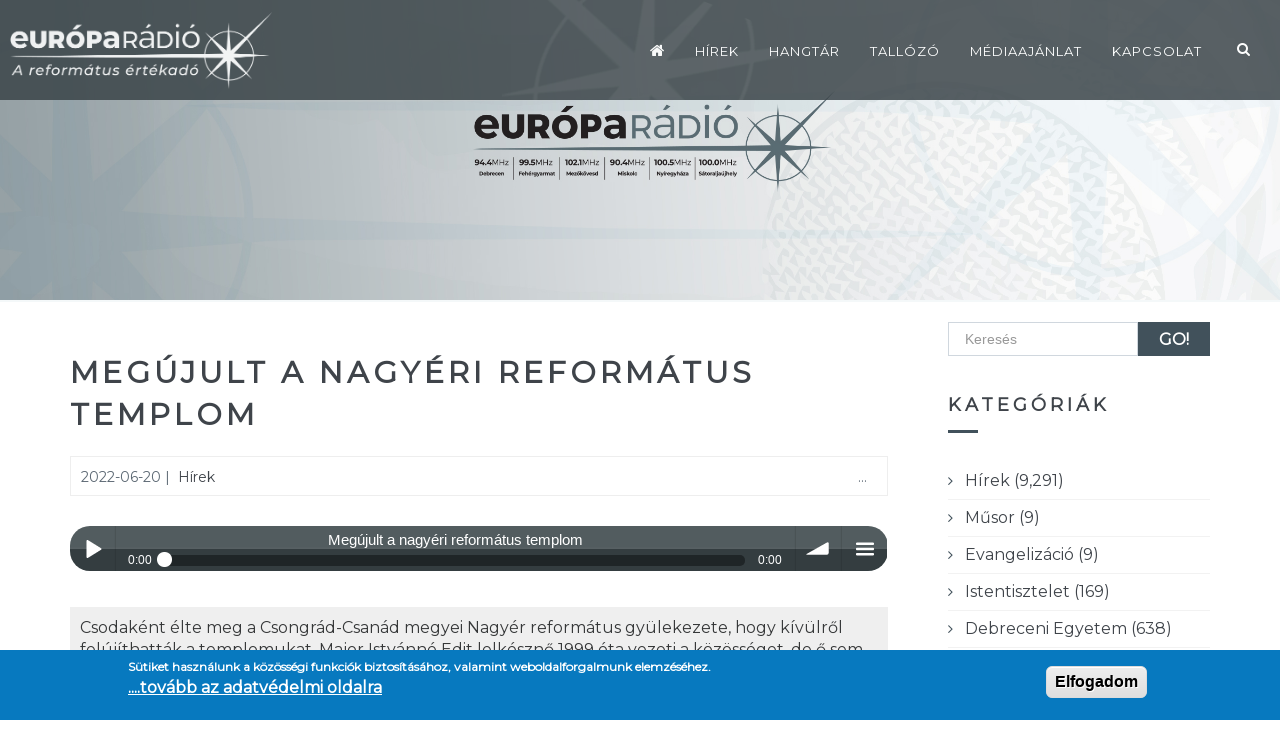

--- FILE ---
content_type: text/html; charset=utf-8
request_url: https://europaradio.hu/tallozo/megujult-nagyeri-reformatus-templom
body_size: 13358
content:

<!DOCTYPE html>
<html lang="hu" dir="ltr"
  xmlns:og="https://ogp.me/ns#">

<head>
  <!--[if IE]><meta http-equiv='X-UA-Compatible' content='IE=edge,chrome=1'><![endif]-->
  <meta http-equiv="X-UA-Compatible" content="IE=edge">
  <meta content="width=device-width, initial-scale=1.0" name="viewport" />
  <meta http-equiv="Content-type" content="text/html; charset=utf-8">
  <meta http-equiv="Content-Type" content="text/html; charset=utf-8" />
<link rel="shortcut icon" href="https://europaradio.hu/sites/all/themes/ino/ino_sub/favicon.ico" type="image/vnd.microsoft.icon" />
<meta name="description" content="A református értékadó! Több, mint zene Debrecenben, Fehérgyarmaton, Miskolcon, Nyíregyházán, Sátoraljaújhelyen és Mezőkövesden!" />
<meta name="abstract" content="Debrecenben, Fehérgyarmaton, Miskolcon, Nyíregyházán, Sátoraljaújhelyen és Mezőkövesden sugározza adását a Tiszáninneni és Tiszántúli Református Egyházkerület közös rádiója. Célunk nem más, mint a tartalmas, minőségi rádiózás iránt fogékony minél szélesebb társadalmi rétegek elérése, emberi hang megszólaltatása a harsány és sokféleképpen manipulált média világában." />
<meta name="keywords" content="református, rádió, hírek" />
<meta name="news_keywords" content="református, rádió, egyház, online" />
<meta name="rating" content="general" />
<meta name="generator" content="bluepixel.hu" />
<link rel="image_src" href="https://europaradio.hu/sites/default/files/default_images/eur_mhz_banner.jpg" />
<meta name="rights" content="&quot;EURÓPA RÁDIÓ&quot; MŰSORSZOLGÁLTATÓ NONPROFIT KÖZHASZNÚ KORLÁTOLT FELELŐSSÉGŰ TÁRSASÁG" />
<link rel="canonical" href="https://europaradio.hu/tallozo/megujult-nagyeri-reformatus-templom" />
<link rel="shortlink" href="https://europaradio.hu/node/187893" />
<meta http-equiv="content-language" content="magyar" />
<meta name="geo.position" content="48.101838533254856; 20.777450032183342" />
<meta name="geo.placename" content="MISKOLC" />
<meta name="geo.region" content="HU" />
<meta property="og:site_name" content="Európa Rádió" />
<meta property="og:type" content="website" />
<meta property="og:title" content="Megújult a nagyéri református templom" />
<meta property="og:url" content="https://europaradio.hu/tallozo/megujult-nagyeri-reformatus-templom" />
<meta property="og:description" content="Csodaként élte meg a Csongrád-Csanád megyei Nagyér református gyülekezete, hogy kívülről felújíthatták a templomukat. Major Istvánné Edit lelkésznő 1999 óta vezeti a közösséget, de ő sem látta emberileg reálisnak, hogy valaha több mint húsz millió forintot költhetnek majd a templomra." />
<meta property="og:updated_time" content="2025-10-16T06:57:54+02:00" />
<meta property="og:image" content="https://europaradio.hu/sites/default/files/default_images/eur_mhz_banner.jpg" />
<meta property="og:image:secure_url" content="https://europaradio.hu/sites/default/files/default_images/eur_mhz_banner.jpg" />
<meta property="og:country_name" content="HUNGARY" />
<meta property="og:email" content="info@europaradio.hu" />
<meta property="article:published_time" content="2022-06-20T06:54:26+02:00" />
<meta property="article:modified_time" content="2025-10-16T06:57:54+02:00" />
  <link href="https://fonts.googleapis.com/css?family=Montserrat" rel="stylesheet">
  <link type="text/css" rel="stylesheet" href="https://europaradio.hu/sites/default/files/css/css_lQaZfjVpwP_oGNqdtWCSpJT1EMqXdMiU84ekLLxQnc4.css" media="all" />
<link type="text/css" rel="stylesheet" href="https://europaradio.hu/sites/default/files/css/css_HD7KPTaodK5avOpULriGwu6E5t3AcMZaMGMA7ZxcVwk.css" media="all" />
<link type="text/css" rel="stylesheet" href="https://europaradio.hu/sites/default/files/css/css_YmuMqUm--85MDg6GF8xFt60xnxOSYeKArfr5yk0-sVc.css" media="all" />
<link type="text/css" rel="stylesheet" href="https://europaradio.hu/sites/default/files/css/css_nLeu4zl9UVUfObdHpu7Zo3wUNaWp3LzLdTx9bQuH2qo.css" media="all" />
<link type="text/css" rel="stylesheet" href="//fonts.googleapis.com/css?family=Roboto+Condensed:300italic,400italic,700italic,400,300,700&amp;amp;subset=all" media="all" />
<link type="text/css" rel="stylesheet" href="https://europaradio.hu/sites/default/files/css/css_bppWCvcjzdZZ5lURUHA1zmwG5LfMafHa4dHGxEC2nIw.css" media="all" />
<link type="text/css" rel="stylesheet" href="https://europaradio.hu/sites/default/files/css/css_oHE4kIR4vicDpWx77eyFAGpj9bTWTpHrIUBAZIGW4As.css" media="all" />
<link type="text/css" rel="stylesheet" href="https://europaradio.hu/sites/default/files/css/css_eBAR5SpTA2CDionmvq-bdYGAG8qpPCq2Q6hFTYI9kuM.css" media="all" />
  <title>Európa Rádió | Megújult a nagyéri református templom</title>
   
 
 
</head>
<body class="html not-front not-logged-in no-sidebars page-node page-node- page-node-187893 node-type-nd-blog c-layout-header-mobile-fixed c-layout-header-fixed " >
  <div id="skip-link">
    <a href="#main-content" class="element-invisible element-focusable">Ugrás a tartalomra</a>
  </div>
  
    
  
      <div  class="nd-region">
  
       

      <div class = "container-fluid">

        <div  id="Header-FullWidth" class="row">     

          
                                          <div  id="top" class="col-md-12 ">
                              
                                  <div class="region region-top">
    <div id="block-block-89" class="block block-block">

    
  <div class="content">
    
<header class="c-layout-header c-layout-header-3 c-layout-header-3-custom-menu c-layout-header-dark-mobile " data-minimize-offset="80">


  <div class="c-navbar">
    <div class="container-fluid">
      <!-- BEGIN: BRAND -->
      <div class="c-navbar-wrapper clearfix">
        <div class="c-brand c-pull-left">
          <a href="/" class="c-logo">
            <img src="/sites/all/themes/ino/ino_sub/logo4.png" alt="Európa Rádió" class="c-desktop-logo">
            <img src="/sites/all/themes/ino/ino_sub/logo4.png" alt="Európa Rádió" class="c-desktop-logo-inverse">
            <img src="/sites/all/themes/ino/ino_sub/logo4.png" alt="Európa Rádió" class="c-mobile-logo"> </a>
          <button class="c-hor-nav-toggler" type="button" data-target=".c-mega-menu">
            <span class="c-line"></span>
            <span class="c-line"></span>
            <span class="c-line"></span>
          </button>
          <button class="c-topbar-toggler" type="button">
            <i class="fa fa-ellipsis-v"></i>
          </button>
                      <button class="c-search-toggler" type="button">
              <i class="fa fa-search"></i>
            </button>
                            </div>
        <form class="form" action="/tallozo/megujult-nagyeri-reformatus-templom" method="post" id="search-block-form" accept-charset="UTF-8"><div><div class="container-inline">
      <h2 class="element-invisible">Keresés űrlap</h2>
    <div class = "input-group"><div class = "c-quick-search">
    <input title="A keresendő kifejezések megadása." class="input-default form-control" placeholder="ide írja a kereső kifejezést" id="edit-search-block-form--2" name="search_block_form" value="" size="15" maxlength="128" />
    <span class="c-theme-link">×</span>
  </div><div class="form-actions hidden form-wrapper" id="edit-actions"><input class="btn-medium btn btn-mod form-submit btn c-btn c-btn-square c-theme-btn c-font-bold c-font-uppercase c-font-white" type="submit" id="edit-submit" name="op" value="Go!" /></div></div><input type="hidden" name="form_build_id" value="form-NLK5SOD3KHThXGjQVvEEYzPjvjZnbz9WV2Jdqr06t6Q" />
<input type="hidden" name="form_id" value="search_block_form" />
</div>
</div></form>
        <nav class="c-mega-menu c-pull-right c-mega-menu-light c-mega-menu-dark-mobile c-mega-menu-onepage c-fonts-uppercase c-fonts-bold" data-onepage-animation-speed = "700">
          <!-- Main Menu -->
            <ul class="nav navbar-nav c-theme-nav">
              
<li  data-id="6966" data-level="1" data-type="menu_item" data-class="" data-xicon="" data-caption="" data-alignsub="" data-group="0" data-hidewcol="0" data-hidesub="0" class="tb-megamenu-item level-1 mega">
  
  <a href="/"  title="Címlap" class="c-link">
        
    <i class="menuikon fa fa-home" ></i>      </a>

  </li>


<li  data-id="4526" data-level="1" data-type="menu_item" data-class="" data-xicon="" data-caption="" data-alignsub="" data-group="0" data-hidewcol="0" data-hidesub="0" class="tb-megamenu-item level-1 mega">
  
  <a href="/tallozo-kategoria/hirek"  title="Hírek" class="c-link">
        
    Hírek      </a>

  </li>


<li  data-id="6959" data-level="1" data-type="menu_item" data-class="" data-xicon="" data-caption="" data-alignsub="center" data-group="0" data-hidewcol="0" data-hidesub="0" class="tb-megamenu-item level-1 mega mega-align-center dropdown">
  
  <a href="/hangtar/europa-radio-miskolc"  class="dropdown-toggle c-link c-toggler" title="Hangtár">
        
    Hangtár          <span class="c-arrow c-toggler"></span>
      </a>

  <ul  data-class="" data-width="" class="x11 dropdown-menu c-menu-type-classic c-pull-left">
    
  <li  data-class="" data-width="12" data-hidewcol="0" id="tb-megamenu-column-1" class="tb-megamenu-column megamenu-column-single col-md-12  mega-col-nav">
  <ul  class="tb-megamenu-subnav mega-nav level-1 items-4">
  
<li  data-id="5664" data-level="2" data-type="menu_item" data-class="" data-xicon="" data-caption="" data-alignsub="" data-group="0" data-hidewcol="0" data-hidesub="0" class="tb-megamenu-item level-2 mega">
  
  <a href="/hangtar/europa-radio-miskolc"  title="Európa Rádió Miskolc">
        
    Európa Rádió Miskolc      </a>

  </li>


<li  data-id="5665" data-level="2" data-type="menu_item" data-class="" data-xicon="" data-caption="" data-alignsub="" data-group="0" data-hidewcol="0" data-hidesub="0" class="tb-megamenu-item level-2 mega">
  
  <a href="/hangtar/europa-radio-debrecen" >
        
    Európa Rádió Debrecen      </a>

  </li>


<li  data-id="5666" data-level="2" data-type="menu_item" data-class="" data-xicon="" data-caption="" data-alignsub="" data-group="0" data-hidewcol="0" data-hidesub="0" class="tb-megamenu-item level-2 mega">
  
  <a href="/hangtar/europa-radio-nyiregyhaza" >
        
    Európa Rádió Nyíregyháza      </a>

  </li>


<li  data-id="6828" data-level="2" data-type="menu_item" data-class="" data-xicon="" data-caption="" data-alignsub="" data-group="0" data-hidewcol="0" data-hidesub="0" class="tb-megamenu-item level-2 mega">
  
  <a href="/hangtar/europa-radio-satoraljaujhely" >
        
    Európa Rádió Sátoraljaújhely      </a>

  </li>
</ul>
</li>
</ul>
</li>


<li  data-id="3402" data-level="1" data-type="menu_item" data-class="" data-xicon="" data-caption="" data-alignsub="" data-group="0" data-hidewcol="0" data-hidesub="0" class="tb-megamenu-item level-1 mega dropdown">
  
  <a href="/tallozo"  class="dropdown-toggle c-link c-toggler">
        
    Tallózó          <span class="c-arrow c-toggler"></span>
      </a>

  <ul  data-class="" data-width="" class="x11 dropdown-menu c-menu-type-classic c-pull-left">
    
  <li  data-class="" data-width="12" data-hidewcol="0" id="tb-megamenu-column-2" class="tb-megamenu-column megamenu-column-single col-md-12  mega-col-nav">
  <ul  class="tb-megamenu-subnav mega-nav level-1 items-7">
  
<li  data-id="4112" data-level="2" data-type="menu_item" data-class="" data-xicon="" data-caption="" data-alignsub="" data-group="0" data-hidewcol="0" data-hidesub="0" class="tb-megamenu-item level-2 mega">
  
  <a href="/tallozo-kategoria/musor"  title="Műsor">
        
    Műsor      </a>

  </li>


<li  data-id="4114" data-level="2" data-type="menu_item" data-class="" data-xicon="" data-caption="" data-alignsub="" data-group="0" data-hidewcol="0" data-hidesub="0" class="tb-megamenu-item level-2 mega">
  
  <a href="/tallozo-kategoria/evangelizacio"  title="Evangelizáció">
        
    Evangelizáció      </a>

  </li>


<li  data-id="5651" data-level="2" data-type="menu_item" data-class="" data-xicon="" data-caption="" data-alignsub="" data-group="0" data-hidewcol="0" data-hidesub="0" class="tb-megamenu-item level-2 mega">
  
  <a href="/tallozo-kategoria/istentisztelet"  title="Istentisztelet">
        
    Istentisztelet      </a>

  </li>


<li  data-id="5650" data-level="2" data-type="menu_item" data-class="" data-xicon="" data-caption="" data-alignsub="" data-group="0" data-hidewcol="0" data-hidesub="0" class="tb-megamenu-item level-2 mega">
  
  <a href="/tallozo-kategoria/debreceni-egyetem"  title="Partnereink - Debreceni Egyetem">
        
    Partnereink - Debreceni Egyetem      </a>

  </li>


<li  data-id="4131" data-level="2" data-type="menu_item" data-class="" data-xicon="" data-caption="" data-alignsub="" data-group="0" data-hidewcol="0" data-hidesub="0" class="tb-megamenu-item level-2 mega">
  
  <a href="/dokumentumok" >
        
    Dokumentumok      </a>

  </li>


<li  data-id="7094" data-level="2" data-type="menu_item" data-class="" data-xicon="" data-caption="" data-alignsub="" data-group="0" data-hidewcol="0" data-hidesub="0" class="tb-megamenu-item level-2 mega">
  
  <a href="/tallozo/hangok" >
        
    Hangok      </a>

  </li>


<li  data-id="7849" data-level="2" data-type="menu_item" data-class="" data-xicon="" data-caption="" data-alignsub="" data-group="0" data-hidewcol="0" data-hidesub="0" class="tb-megamenu-item level-2 mega">
  
  <a href="/tallozo-kategoria/podcast"  title="Podcast">
        
    Podcast      </a>

  </li>
</ul>
</li>
</ul>
</li>


<li  data-id="4396" data-level="1" data-type="menu_item" data-class="" data-xicon="" data-caption="" data-alignsub="" data-group="0" data-hidewcol="0" data-hidesub="0" class="tb-megamenu-item level-1 mega">
  
  <a href="/mediaajanlat"  class="c-link">
        
    Médiaajánlat      </a>

  </li>


<li  data-id="4124" data-level="1" data-type="menu_item" data-class="" data-xicon="" data-caption="" data-alignsub="center" data-group="0" data-hidewcol="0" data-hidesub="0" class="tb-megamenu-item level-1 mega mega-align-center dropdown">
  
  <a href="/kapcsolat"  class="dropdown-toggle c-link c-toggler">
        
    Kapcsolat          <span class="c-arrow c-toggler"></span>
      </a>

  <ul  data-class="" data-width="" class="x11 dropdown-menu c-menu-type-classic c-pull-left">
    
  <li  data-class="" data-width="12" data-hidewcol="" id="tb-megamenu-column-3" class="tb-megamenu-column megamenu-column-single col-md-12  mega-col-nav">
  <ul  class="tb-megamenu-subnav mega-nav level-1 items-6">
  
<li  data-id="5453" data-level="2" data-type="menu_item" data-class="" data-xicon="fa fa-group" data-caption="" data-alignsub="" data-group="0" data-hidewcol="0" data-hidesub="0" class="tb-megamenu-item level-2 mega">
  
  <a href="/munkatarsak" >
          <i class="fa fa-group"></i>
        
    munkatársak      </a>

  </li>


<li  data-id="4395" data-level="2" data-type="menu_item" data-class="" data-xicon="fa fa-envelope" data-caption="" data-alignsub="" data-group="0" data-hidewcol="0" data-hidesub="0" class="tb-megamenu-item level-2 mega">
  
  <a href="/elerhetoseg" >
          <i class="fa fa-envelope"></i>
        
    Elérhetőség      </a>

  </li>


<li  data-id="5648" data-level="2" data-type="menu_item" data-class="" data-xicon="fa fa-question-circle" data-caption="" data-alignsub="" data-group="0" data-hidewcol="0" data-hidesub="0" class="tb-megamenu-item level-2 mega">
  
  <a href="/gyakori-kerdesek" >
          <i class="fa fa-question-circle"></i>
        
    Gyakori kérdések      </a>

  </li>


<li  data-id="4135" data-level="2" data-type="menu_item" data-class="" data-xicon="fa fa-pencil-square" data-caption="" data-alignsub="" data-group="0" data-hidewcol="0" data-hidesub="0" class="tb-megamenu-item level-2 mega">
  
  <a href="/visszajelzes" >
          <i class="fa fa-pencil-square"></i>
        
    Visszajelzés      </a>

  </li>


<li  data-id="6955" data-level="2" data-type="menu_item" data-class="" data-xicon="fa fa-commenting" data-caption="" data-alignsub="" data-group="0" data-hidewcol="0" data-hidesub="0" class="tb-megamenu-item level-2 mega">
  
  <a href="/velemenyek" >
          <i class="fa fa-commenting"></i>
        
    Vélemények      </a>

  </li>


<li  data-id="6956" data-level="2" data-type="menu_item" data-class="" data-xicon="fa fa-industry" data-caption="" data-alignsub="" data-group="0" data-hidewcol="0" data-hidesub="0" class="tb-megamenu-item level-2 mega">
  
  <a href="/partnereink" >
          <i class="fa fa-industry"></i>
        
    Partnereink      </a>

  </li>
</ul>
</li>
</ul>
</li>

                  <li class="c-search-toggler-wrapper">
                    <a href="#" class="c-btn-icon c-search-toggler">
                      <i class="fa fa-search"></i>
                    </a>
                  </li>
                
                            </ul>

          </nav>
        </div>
            </div>
  </div>
</header>

<div  class = 'c-content-box c-size-lg c-bg-parallax borleft40 ' style = 'background-image: url(""); background-color: #d5d5d5; height:300px; '>
</div>
<div  class = 'c-centered c-layout-breadcrumbs-1 c-fonts-uppercase c-fonts-bold c-font-white c-bgimage c-bordered c-bordered-both '>
    <div class = "c-breadcrumbs-wrapper">
      <div class="container">
        <div class="c-page-title c-pull-left">
            <h2 class="c-font-uppercase c-font-sbold">Megújult a nagyéri református templom</h2>
            
        </div>
        <ul class="c-page-breadcrumbs c-theme-nav c-pull-right c-fonts-regular"><li><a href="/">címlap</a></li><li>/</li><li class="c-state_active">Megújult a nagyéri református templom</li></ul>
      </div>
    </div>
  </div>
   </div>
</div>
  </div>
                
                              </div>
                                    
          
                      
          
                      
          
                      
          
                      
          
                      
          
                      
          
        </div>

      </div>

    
      </div>
    


      <div  style="padding-left: 15px; padding-right: 15px; padding-top: 0px; " class="nd-region">
  
       

      <div class = "container">

        <div  id="Main-Content" class="row">     

          
                      
          
                      
          
                                          <div  id="content" class="col-md-9 " style="padding-bottom: 40px; ">
                              
                                  <div class="region region-content">
    <div id="block-system-main" class="block block-system">

    
  <div class="content">
    <div id="node-187893" class="node node-nd-blog node-promoted clearfix">
            
		


      <div class="c-content-blog-post-1-view">
        <div class="c-content-blog-post-1">
  
      

		  
          <div class="c-title c-font-bold c-font-uppercase">
              <a href="/tallozo/megujult-nagyeri-reformatus-templom">Megújult a nagyéri református templom</a>
		  <div class="sectitle"></div>

			  </div>
          <div class="c-panel c-margin-b-30">
              <div class="c-author">
                   2022-06-20  |   <div class="field field-name-field-tax-tartalom field-type-taxonomy-term-reference field-label-hidden"><a href="/tallozo-kategoria/hirek">Hírek</a></div>       </div>
                   
              <div class="c-comments">
             ... </div>
          </div>
		<div class="c-desc">
		                <div class="field field-name-field-hang field-type-file field-label-hidden">
<div class="sm2-bar-ui full-width">
 <div class="bd sm2-main-controls">

  <div class="sm2-inline-texture"></div>
  <div class="sm2-inline-gradient"></div>

  <div class="sm2-inline-element sm2-button-element">
   <div class="sm2-button-bd">
    <a href="#play" class="sm2-inline-button sm2-icon-play-pause">Play / pause</a>
   </div>
  </div>

  <div class="sm2-inline-element sm2-inline-status">

   <div class="sm2-playlist">
    <div class="sm2-playlist-target">
     <!-- playlist <ul>  <li> markup will be injected here -->
     <!-- if you want default / non-JS content, you can put that here. -->
     <noscript><p>JavaScript is required.</p></noscript>
    </div>
   </div>

   <div class="sm2-progress">
    <div class="sm2-row">
    <div class="sm2-inline-time">0:00</div>
     <div class="sm2-progress-bd">
      <div class="sm2-progress-track">
       <div class="sm2-progress-bar"></div>
       <div class="sm2-progress-ball"><div class="icon-overlay"></div></div>
      </div>
     </div>
     <div class="sm2-inline-duration">0:00</div>
    </div>
   </div>

  </div>

  <div class="sm2-inline-element sm2-button-element sm2-volume">
   <div class="sm2-button-bd">
    <span class="sm2-inline-button sm2-volume-control volume-shade"></span>
    <a href="#volume" class="sm2-inline-button sm2-volume-control">volume</a>
   </div>
  </div>

  <div class="sm2-inline-element sm2-button-element sm2-menu">
   <div class="sm2-button-bd">
    <a href="#menu" class="sm2-inline-button sm2-icon-menu">menu</a>
   </div>
  </div>

 </div>

 <div class="bd sm2-playlist-drawer sm2-element">

  <div class="sm2-inline-texture">
   <div class="sm2-box-shadow"></div>
  </div>

  <!-- playlist content is mirrored here -->

  <div class="sm2-playlist-wrapper">
    
    <ul class="sm2-playlist-bd">

     <!-- example: playable link, "buy" link, "download" link -->
     	
     <li>
      <div class="sm2-row">
       <div class="sm2-col sm2-wide">
        <a href="https://europaradio.hu/sites/default/files/ahome/miskolc/audio/2022-06/majoristvanneedit-nagyer-web.mp3?uuid=697e966830d3f">Megújult a nagyéri református templom</a>       </div>
      </div>
     </li>
          
    </ul>
  
  </div>

  <div class="sm2-extra-controls">

   <div class="bd">

    <div class="sm2-inline-element sm2-button-element">
     <a href="#prev" title="Previous" class="sm2-inline-button previous">&lt; previous</a>
    </div>

    <div class="sm2-inline-element sm2-button-element">
     <a href="#next" title="Next" class="sm2-inline-button next">&gt; next</a>
    </div>

    <!-- not implemented -->
    <!--
    <div class="sm2-inline-element sm2-button-element disabled">
     <div class="sm2-button-bd">
      <a href="#repeat" title="Repeat playlist" class="sm2-inline-button repeat">&infin; repeat</a>
     </div>
    </div>
    -->

    <!-- not implemented -->
    <!--
    <div class="sm2-inline-element sm2-button-element disabled">
     <a href="#shuffle" title="Shuffle" class="sm2-inline-button shuffle">shuffle</a>
    </div>
    -->

   </div>

  </div>

 </div>

</div></div>          </div> 		
		  <div class="c-bev">
		                <div class="field field-name-field-bevezeto field-type-text-long field-label-hidden">Csodaként élte meg a Csongrád-Csanád megyei Nagyér református gyülekezete, hogy kívülről felújíthatták a templomukat. Major Istvánné Edit lelkésznő 1999 óta vezeti a közösséget, de ő sem látta emberileg reálisnak, hogy valaha több mint húsz millió forintot költhetnek majd a templomra. </div>          </div>

		<div class="c-desc">
		                <div class="field field-name-body field-type-text-with-summary field-label-hidden"><p class="rtejustify"><span style="font-size:16px;">A gyülekezet kicsi, de hűséges tagok alkotják. A lelkésznő pedig bízik abban, hogy nem elfogyni, hanem bővülni fognak. Major Istvánné Edittel, Nagyér református lelkipásztorával beszélgettünk a felújítás apropóján.</span></p>
</div><div class="field field-name-field-kiemeles field-type-list-boolean field-label-above"><span class = "field-span">Kiemelés: </span></div>          </div>
		   <div class="blogkat"><div class="field field-name-field-tags field-type-taxonomy-term-reference field-label-hidden"><a href="/cimkek/reformatus">református</a> <a href="/cimkek/templom">templom</a> <a href="/cimkek/felujitas">felújítás</a> <a href="/cimkek/nagyer">nagyér</a></div>	</div>
		  		
			<div class="field field-name-field-images field-type-image field-label-hidden"></div>          
		  
		                              </div>
      </div>

    
</div>
  </div>
</div>
  </div>
                
                              </div>
                                    
          
                                          <div  id="sidebar" class="col-md-3 " style="padding-bottom: 40px; ">
                              
                                  <div class="region region-sidebar">
    <div id="block-block-72" class="block block-block">

    
  <div class="content">
    <div id="block-search-form" class="block block-search">

    
  <div class="content">
    <form class="form" action="/tallozo/megujult-nagyeri-reformatus-templom" method="post" id="search-block-form--2" accept-charset="UTF-8"><div><div class="container-inline">
      <h2 class="element-invisible">Keresés űrlap</h2>
    <div class = "input-group"><div class="form-item form-type-textfield form-item-search-block-form">
 <div class = "form-group has-feedback"><input title="A keresendő kifejezések megadása." class="input-default form-control c-square c-theme input-lg" placeholder="Keresés" type="text" id="edit-search-block-form--4" name="search_block_form" value="" size="15" maxlength="128" /></div>
</div>
<div class="form-actions form-wrapper" id="edit-actions--2"><input class="btn-medium btn btn-mod form-submit btn c-btn c-btn-square c-theme-btn c-font-bold c-font-uppercase c-font-white" type="submit" id="edit-submit--2" name="op" value="Go!" /></div></div><input type="hidden" name="form_build_id" value="form-1vZsdAqYy1pkTHfd7VrEexWxxBahFvdff3FeZWjnhSQ" />
<input type="hidden" name="form_id" value="search_block_form" />
</div>
</div></form>  </div>
</div>

<div  style = 'margin-top: 40px; ' class="c-content-title-1"><h3 class="c-left c-font-uppercase   c-font-bold c-font-18"><span class = "title-wrap">Kategóriák</span></h3><div class ="c-line-left c-theme-bg c-bg-theme c-bg-after-theme"></div></div>
<div ><div class="view view-categories view-id-categories view-display-id-block view-dom-id-2a4b309a34ea5b1a99e0f1975fcb8d51">
        
  
  
      <div class="view-content">
      <div class="c-content-ver-nav">    <ul class="c-menu c-arrow-dot1 c-theme">          <li class="views-row views-row-1 views-row-odd views-row-first">  
  <div class="views-field views-field-name">        <span class="field-content"><a href="/tallozo-kategoria/hirek">Hírek (9,291)</a></span>  </div></li>
          <li class="views-row views-row-2 views-row-even">  
  <div class="views-field views-field-name">        <span class="field-content"><a href="/tallozo-kategoria/musor">Műsor (9)</a></span>  </div></li>
          <li class="views-row views-row-3 views-row-odd">  
  <div class="views-field views-field-name">        <span class="field-content"><a href="/tallozo-kategoria/evangelizacio">Evangelizáció (9)</a></span>  </div></li>
          <li class="views-row views-row-4 views-row-even">  
  <div class="views-field views-field-name">        <span class="field-content"><a href="/tallozo-kategoria/istentisztelet">Istentisztelet (169)</a></span>  </div></li>
          <li class="views-row views-row-5 views-row-odd">  
  <div class="views-field views-field-name">        <span class="field-content"><a href="/tallozo-kategoria/debreceni-egyetem">Debreceni Egyetem (638)</a></span>  </div></li>
          <li class="views-row views-row-6 views-row-even views-row-last">  
  <div class="views-field views-field-name">        <span class="field-content"><a href="/tallozo-kategoria/podcast">Podcast (1)</a></span>  </div></li>
      </ul></div>    </div>
  
  
  
  
  
  
</div></div>
<div  class = 'c-content-tab-1 c-theme c-margin-t-30 '><div class="clearfix"><ul class="nav nav-tabs  top  c-font-sbold nav-justified">
<li class = "active"><a data-toggle="tab" href = "#tab-1" aria-expanded="true">Friss</a></li>
<li ><a data-toggle="tab" href = "#tab-2" aria-expanded="false">Népszerű</a></li>
</ul></div><div class = "tab-content not-bordered c-padding-lg"><div  class = 'tab-pane active ' id = 'tab-1'>
<div ><div class="view view-ng-blog-list view-id-ng_blog_list view-display-id-block_2 view-dom-id-c87b891546b977274dcb4bf116d5e3ef">
        
  
  
      <div class="view-content">
          <ul class="c-content-recent-posts-1">          <li class="views-row views-row-1 views-row-odd views-row-first">  
          <div class="field-content c-image"><img class="img-responsive img-responsive" src="https://europaradio.hu/sites/default/files/styles/project__80x80_/public/webeur-mc.png?itok=8tu81oQH" width="80" height="80" alt="Alt" /></div>    
          <div class = "c-post">
<span class = "c-title"><a href="/tallozo/felvidek-kincsei-cimmel-tartotta-meg-elso-programjat-miskolcon-felvidek-haz">Felvidék kincsei c...</a></span>
<div class = "c-date">p jan 2026</div>
</div>  </li>
          <li class="views-row views-row-2 views-row-even">  
          <div class="field-content c-image"><img class="img-responsive img-responsive" src="https://europaradio.hu/sites/default/files/styles/project__80x80_/public/webeur-deb.png?itok=E70_BaKN" width="80" height="80" alt="Alt" /></div>    
          <div class = "c-post">
<span class = "c-title"><a href="/tallozo/egyhaztorteneti-konferencia-protestans-galyarabok-szabadulasanak-350-evforduloja">Egyháztörténeti ko...</a></span>
<div class = "c-date">p jan 2026</div>
</div>  </li>
          <li class="views-row views-row-3 views-row-odd">  
          <div class="field-content c-image"><img class="img-responsive img-responsive" src="https://europaradio.hu/sites/default/files/styles/project__80x80_/public/n.y.e.jpg?itok=8dyIQ2WJ" width="80" height="80" alt="Alt" /></div>    
          <div class = "c-post">
<span class = "c-title"><a href="/tallozo/nemzetkozi-adatvedelmi-vilagnap">Nemzetközi Adatvéd...</a></span>
<div class = "c-date">p jan 2026</div>
</div>  </li>
          <li class="views-row views-row-4 views-row-even views-row-last">  
          <div class="field-content c-image"><img class="img-responsive img-responsive" src="https://europaradio.hu/sites/default/files/styles/project__80x80_/public/kja_number_1968.jpg?itok=Vy1gssaq" width="80" height="80" alt="Alt" /></div>    
          <div class = "c-post">
<span class = "c-title"><a href="/tallozo/novekedes-serkentese-es-termeshozam-novelese-magkezelessel">Növekedés serkenté...</a></span>
<div class = "c-date">cs jan 2026</div>
</div>  </li>
      </ul>    </div>
  
  
  
  
  
  
</div></div>
</div><div  class = 'tab-pane ' id = 'tab-2'>
<div ><div class="view view-ng-blog-list view-id-ng_blog_list view-display-id-block_3 view-dom-id-5a52225b25a919f950ed0af7814fe8d9">
        
  
  
      <div class="view-content">
          <ul class="c-content-recent-posts-1">          <li class="views-row views-row-1 views-row-odd views-row-first">  
          <div class="field-content c-image"><img class="img-responsive img-responsive" src="https://europaradio.hu/sites/default/files/styles/project__80x80_/public/evangelizacio.jpg?itok=CBlCHNRN" width="80" height="80" alt="Evangelizáció-EUR" title="Európa Rádió - Evangelizáció" /></div>    
          <div class = "c-post">
<span class = "c-title"><a href="/tallozo/krisztusban-megujult-elet-korda-zoltan">Krisztusban megúju...</a></span>
<div class = "c-date">cs jún 2018</div>
</div>  </li>
          <li class="views-row views-row-2 views-row-even">  
          <div class="field-content c-image"><img class="img-responsive img-responsive" src="https://europaradio.hu/sites/default/files/styles/project__80x80_/public/evangelizacio.jpg?itok=CBlCHNRN" width="80" height="80" alt="Evangelizáció-EUR" title="Európa Rádió - Evangelizáció" /></div>    
          <div class = "c-post">
<span class = "c-title"><a href="/tallozo/isten-orszaga-oromhire-vegh-tamas">Isten országa öröm...</a></span>
<div class = "c-date">sze okt 2018</div>
</div>  </li>
          <li class="views-row views-row-3 views-row-odd">  
          <div class="field-content c-image"><img class="img-responsive img-responsive" src="https://europaradio.hu/sites/default/files/styles/project__80x80_/public/debreceniegyetem_1.jpg?itok=Z3ZJRIs-" width="80" height="80" alt="Alt" /></div>    
          <div class = "c-post">
<span class = "c-title"><a href="/tallozo/gazdasagi-evnyito-es-partnertalalkozo">Gazdasági évnyitó...</a></span>
<div class = "c-date">h jan 2019</div>
</div>  </li>
          <li class="views-row views-row-4 views-row-even views-row-last">  
          <div class="field-content c-image"><img class="img-responsive img-responsive" src="https://europaradio.hu/sites/default/files/styles/project__80x80_/public/debreceniegyetem_1.jpg?itok=Z3ZJRIs-" width="80" height="80" alt="Alt" /></div>    
          <div class = "c-post">
<span class = "c-title"><a href="/tallozo/ismerteto-dualis-kepzesekrol">Ismertető a duális...</a></span>
<div class = "c-date">k jan 2019</div>
</div>  </li>
      </ul>    </div>
  
  
  
  
  
  
</div></div>
</div></div></div>
   </div>
</div>
  </div>
                
                              </div>
                                    
          
                                          <div  id="bottom" class="col-md-12 ">
                              
                                  <div class="region region-bottom">
    <div id="block-block-96" class="block block-block">

    
  <div class="content">
    <div  style = 'margin-bottom: 0px; margin-top: 30px; padding-top: 30px; background-color: #fff; padding-bottom: 30px; ' id = 'xpartnerek'>
<div ><div class="view view--partnerek view-id-_partnerek view-display-id-page row view-dom-id-7f5aa91a34f627bd98b43df6716f089d">
        
  
  
      <div class="view-content">
        <div>
      
          <div class="col-xs-6 col-sm-2 wow animate zoomIn" style="visibility: visible; animation-name: zoomIn;"><a href="/pulzus-radio-beregszasz-0"><img class="img-responsive" src="https://europaradio.hu/sites/default/files/pulzus.jpg" width="474" height="474" alt="Alt" /></a> 
</div>    </div>
  <div>
      
          <div class="col-xs-6 col-sm-2 wow animate zoomIn" style="visibility: visible; animation-name: zoomIn;"><a href="/sola-radio-felvidek-0"><img class="img-responsive" src="https://europaradio.hu/sites/default/files/sola-logo.jpg" width="664" height="418" alt="Sola" title="Sola" /></a> 
</div>    </div>
  <div>
      
          <div class="col-xs-6 col-sm-2 wow animate zoomIn" style="visibility: visible; animation-name: zoomIn;"><a href="/tiszantuli-reformatus-egyhazkerulet"><img class="img-responsive" src="https://europaradio.hu/sites/default/files/ttre_100px.png" width="94" height="100" alt="Alt" /></a> 
</div>    </div>
  <div>
      
          <div class="col-xs-6 col-sm-2 wow animate zoomIn" style="visibility: visible; animation-name: zoomIn;"><a href="/nmhh-mediatanacs-tamogatasi-program"><img class="img-responsive" src="https://europaradio.hu/sites/default/files/nmhh_logo_hun_mediatanacs_tamogatasi_program_1-cmyk.png" width="1345" height="822" alt="Alt" /></a> 
</div>    </div>
  <div>
      
          <div class="col-xs-6 col-sm-2 wow animate zoomIn" style="visibility: visible; animation-name: zoomIn;"><a href="/tiszaninneni-reformatus-egyhazkerulet"><img class="img-responsive" src="https://europaradio.hu/sites/default/files/tirek_100px.png" width="91" height="100" alt="Alt" /></a> 
</div>    </div>
  <div>
      
          <div class="col-xs-6 col-sm-2 wow animate zoomIn" style="visibility: visible; animation-name: zoomIn;"><a href="/harangszo-radio-nagyvarad-0"><img class="img-responsive" src="https://europaradio.hu/sites/default/files/harang_logo.png" width="740" height="488" alt="Alt" /></a> 
</div>    </div>
  <div>
      
          <div class="col-xs-6 col-sm-2 wow animate zoomIn" style="visibility: visible; animation-name: zoomIn;"><a href="/myonlineradiohu"><img class="img-responsive" src="https://europaradio.hu/sites/default/files/myonlineradio_bg.jpg" width="1200" height="800" alt="Alt" /></a> 
</div>    </div>
  <div>
      
          <div class="col-xs-6 col-sm-2 wow animate zoomIn" style="visibility: visible; animation-name: zoomIn;"><a href="/agnus-radio-kolozsvar-0"><img class="img-responsive" src="https://europaradio.hu/sites/default/files/agnus-banner.jpg" width="6860" height="3602" alt="Alt" /></a> 
</div>    </div>
    </div>
  
  
  
  
  
  
</div></div>
</div>
   </div>
</div>
  </div>
                
                              </div>
                                    
          
                      
          
                      
          
        </div>

      </div>

    
      </div>
    


      <div  class="nd-region">
  
       

      <div class = "container">

        <div  id="Content-FullWidth" class="row">     

          
                      
          
                      
          
                      
          
                      
          
                      
          
                      
          
                      
          
        </div>

      </div>

    
      </div>
    


      <div  class="nd-region">
  
       

      <div class = "container-fluid">

        <div  id="Footer-FullWidth" class="row">     

          
                      
          
                      
          
                      
          
                      
          
                      
          
                      
          
                                          <div  id="footer" class="col-md-12 ">
                              
                                  <div class="region region-footer">
    <div id="block-block-83" class="block block-block">

    
  <div class="content">
     <div class="c-content-tab-4 c-opt-3" role="tabpanel">
                <ul class="nav nav-justified" role="tablist">
                 
<li role="presentation" >
                <a href="#tab-11775" role="tab" data-toggle="tab"> Európa Rádió Miskolc</a>
            </li>
<li role="presentation" >
                <a href="#tab-66931" role="tab" data-toggle="tab"> Európa Rádió Debrecen</a>
            </li>
<li role="presentation" >
                <a href="#tab-51321" role="tab" data-toggle="tab"> Európa Rádió Nyíregyháza</a>
            </li>
<li role="presentation" >
                <a href="#tab-40677" role="tab" data-toggle="tab"> Európa Rádió Sátoraljaújhely</a>
            </li>

               </ul>
             </div><div class="tab-content" style="background-color: #f6f9fb;""> <div role="tabpanel" class="tab-pane fade " id="tab-11775">
                                 
<div >
<iframe src="https://www.google.com/maps/embed?pb=!1m18!1m12!1m3!1d5328.830519534555!2d20.77698127571289!3d48.10222461688242!2m3!1f0!2f0!3f0!3m2!1i1024!2i768!4f13.1!3m3!1m2!1s0x47409ff0c89237f3%3A0xf8f7af0e6fd62b78!2zRXVyw7NwYSBSw6FkacOzIE3FsXNvcnN6b2xnw6FsdGF0w7MgTm9ucHJvZml0IEvDtnpoYXN6bsO6IEtmdC4!5e0!3m2!1sen!2shu!4v1576314880354!5m2!1sen!2shu" width="100%" height="600" frameborder="0" style="border:0;" allowfullscreen=""></iframe>
<div  class = 'c-content-contact-1 c-opt-1 ' style = 'width:92%; '>
<div  class = 'row '>
<div  class = 'col-sm-8 desktop '>
</div>
<div  class = 'col-sm-4 ' style = 'height: 0; '>
<div class="c-body"><div class="c-section"><h3>Európa Rádió Miskolc</h3></div><div class="c-section"><div class="c-content-label c-font-uppercase c-font-bold c-theme-bg">Cím</div><p>3530 Miskolc, Toronyalja u. 13.<br><strong>Postacím:</strong> 3501 Miskolc, Pf. 168.</p></div><div class="c-section"><div class="c-content-label c-font-uppercase c-font-bold c-theme-bg">Kapcsolat</div><p><strong>Iroda</strong> (Tel/Fax.): <a href="tel:003646509908">46/509-908</a><br><strong>Szerkesztőség</strong> (Tel.):<a href="tel:003646509904"> 46/509-904</a><br><strong>Email:</strong> <a href="mailto:info@europaradio.hu?subject=%C3%9Czenet%20az%20europaradio.hu%20oldalr%C3%B3l">info@europaradio.hu</a></div><div class="c-section"><ul class="c-content-iconlist-1 c-theme"></ul></div></div>
</div>
</div>
</div>
</div>

                                 </div> <div role="tabpanel" class="tab-pane fade " id="tab-66931">
                                 
<div >
<iframe src="https://www.google.com/maps/embed?pb=!1m18!1m12!1m3!1d1346.858790895534!2d21.625572358205154!3d47.534361094794995!2m3!1f0!2f0!3f0!3m2!1i1024!2i768!4f13.1!3m3!1m2!1s0x0%3A0x0!2zNDfCsDMyJzAzLjciTiAyMcKwMzcnMzYuMCJF!5e0!3m2!1sen!2shu!4v1557751310871!5m2!1sen!2shu" width="100%" height="600" frameborder="0" style="border:0" allowfullscreen=""></iframe>
<div  class = 'c-content-contact-1 c-opt-1 ' style = 'width:92%; '>
<div  class = 'row '>
<div  class = 'col-sm-8 desktop '>
</div>
<div  class = 'col-sm-4 ' style = 'height: 0; '>
<div class="c-body"><div class="c-section"><h3>Európa Rádió Debrecen</h3></div><div class="c-section"><div class="c-content-label c-font-uppercase c-font-bold c-theme-bg">Cím</div><p>4026 Debrecen, Péterfia u. 1-7.</p></div><div class="c-section"><div class="c-content-label c-font-uppercase c-font-bold c-theme-bg">Kapcsolat</div><p><strong>Email: </strong><a href="mailto:debrecen@europaradio.hu?subject=%C3%9Czenet%20az%20europaradio.hu%20oldalr%C3%B3l">debrecen@europaradio.hu</a></div><div class="c-section"><div class="c-content-label c-font-uppercase c-font-bold c-theme-bg"><none></none></div>&nbsp;<ul class="c-content-iconlist-1 c-theme"></ul></div></div>
</div>
</div>
</div>
</div>

                                 </div> <div role="tabpanel" class="tab-pane fade " id="tab-51321">
                                 
<div >
<iframe src="https://www.google.com/maps/embed?pb=!1m18!1m12!1m3!1d2672.0853150494945!2d21.710614315143182!3d47.95407427920919!2m3!1f0!2f0!3f0!3m2!1i1024!2i768!4f13.1!3m3!1m2!1s0x47389f957c8c968f%3A0x423c7e2bae3c3bb7!2zTnnDrXJlZ3low6F6YSwgQmVzc2VueWVpIHTDqXIgNiwgNDQwMA!5e0!3m2!1sen!2shu!4v1576314470954!5m2!1sen!2shu" width="100%" height="600" frameborder="0" style="border:0;" allowfullscreen=""></iframe>
<div  class = 'c-content-contact-1 c-opt-1 ' style = 'width:92%; '>
<div  class = 'row '>
<div  class = 'col-sm-8 desktop '>
</div>
<div  class = 'col-sm-4 ' style = 'height: 0; '>
<div class="c-body"><div class="c-section"><h3>Európa Rádió Nyíregyháza</h3></div><div class="c-section"><div class="c-content-label c-font-uppercase c-font-bold c-theme-bg">Cím</div><p>4400 Nyíregyháza, Bessenyei tér 6.</p></div><div class="c-section"><div class="c-content-label c-font-uppercase c-font-bold c-theme-bg">Kapcsolat</div><p><strong>Email: </strong><a href="mailto:nyiregyhaza@europaradio.hu?subject=%C3%9Czenet%20az%20europaradio.hu%20oldalr%C3%B3l">nyiregyhaza@europaradio.hu</a></div><div class="c-section"><div class="c-content-label c-font-uppercase c-font-bold c-theme-bg"><none></none></div>&nbsp;<ul class="c-content-iconlist-1 c-theme"></ul></div></div>
</div>
</div>
</div>
</div>

                                 </div> <div role="tabpanel" class="tab-pane fade " id="tab-40677">
                                 
<div >
<iframe src="https://www.google.com/maps/embed?pb=!1m18!1m12!1m3!1d174565.50201319443!2d21.561456088042643!3d48.38094715431204!2m3!1f0!2f0!3f0!3m2!1i1024!2i768!4f13.1!3m3!1m2!1s0x4738cc1f27a3c1df%3A0x400c4290c1e1890!2zU8OhdG9yYWxqYcO6amhlbHk!5e0!3m2!1shu!2shu!4v1557748050006!5m2!1shu!2shu" width="100%" height="600" frameborder="0" style="border:0" allowfullscreen=""></iframe>
<div  class = 'c-content-contact-1 c-opt-1 ' style = 'width:92%; '>
<div  class = 'row '>
<div  class = 'col-sm-8 desktop '>
</div>
<div  class = 'col-sm-4 ' style = 'height: 0; '>
<div class="c-body"><div class="c-section"><h3>Európa Rádió Sátoraljaújhely</h3></div><div class="c-section"><div class="c-content-label c-font-uppercase c-font-bold c-theme-bg">Kapcsolat</div><p><strong>Email:</strong> <a href="mailto:info@europaradio.hu?subject=%C3%9Czenet%20az%20europaradio.hu%20oldalr%C3%B3l">info@europaradio.hu</a></div><div class="c-section"><ul class="c-content-iconlist-1 c-theme"></ul></div></div>
</div>
</div>
</div>
</div>

                                 </div> 
                  </div>
   </div>
</div>
<div id="block-block-68" class="block block-block">

    
  <div class="content">
    <div  class = 'c-layout-footer c-layout-footer-1 ' style = 'padding-bottom: 40px; background: #dfdfdf; '>
<div  class = 'c-postfooter ' style = 'background: #fff; '>

<div  class = 'container '>
<div  class = 'row '>
<div  style = ' text-align:center;'>
<a href="https://www.facebook.com/europaradio.hu/" target = "_blank"><i  class = 'nd-icon-square nd-bg-grey icon-social-facebook ' style = 'color:#fff; margin-right: 20px; ' style = "font-size:24px;"></i></a> 
<a href="/rss" target = "_blank"><i  class = 'nd-icon-square nd-bg-grey icon-feed ' style = 'color:#fff; margin-right: 20px; ' style = "font-size:24px;"></i></a> 
<a href="https://www.instagram.com/" target = "_blank"><i  class = 'nd-icon-square nd-bg-grey fa fa-instagram ' style = 'color:#fff;display:none; margin-right: 20px; ' style = "font-size:24px;"></i></a> 
<div  style = ' text-align:center;'><p><br><span style="font-size:14px;">&nbsp;<a href="/node/379"><span style="color:#000000;">IMPRESSZUM </span></a>|&nbsp; &nbsp;<a href="/node/378"><span style="color:#000000;">ADATVÉDELEM</span> </a>|&nbsp; &nbsp;<a href="/sitemap"><span style="color:#000000;">HONLAPTÉRKÉP&nbsp;</span></a></span></div>
</div>
<div  class = 'c-col '>
<div  style = ' text-align:center;'><p class="c-copyright c-font-oswald c-font-14">Copyright © 2025 Európa Rádió</p><div class="bluepixel"><a href="http://bluepixel.hu" title="2018 | BluePixel Kommunikációs és Produkciós Iroda"><span class="bluepixel_pr">blue</span><span class="bluepixel_po">pixel</span> </a></div></div>
</div>
</div>
</div>
</div>
</div>
   </div>
</div>
  </div>
                
                              </div>
                                    
          
        </div>

      </div>

    
      </div>
    

  <script type="text/javascript">
<!--//--><![CDATA[//><!--
window.eu_cookie_compliance_cookie_name = "";
//--><!]]>
</script>
<script type="text/javascript" defer="defer" src="https://europaradio.hu/sites/all/modules/eu_cookie_compliance/js/eu_cookie_compliance.min.js?t7dmas"></script>
  <script src="//maps.googleapis.com/maps/api/js?key=AIzaSyDlrNKBOEkrkFUJyfnyOobBUIx0tURKBw0" type="text/javascript"></script>
  <script type="text/javascript" src="https://europaradio.hu/sites/all/modules/jquery_update/replace/jquery/1.12/jquery.min.js?v=1.12.4"></script>
<script type="text/javascript" src="https://europaradio.hu/misc/jquery-extend-3.4.0.js?v=1.12.4"></script>
<script type="text/javascript" src="https://europaradio.hu/misc/jquery-html-prefilter-3.5.0-backport.js?v=1.12.4"></script>
<script type="text/javascript" src="https://europaradio.hu/misc/jquery.once.js?v=1.2"></script>
<script type="text/javascript" src="https://europaradio.hu/misc/drupal.js?t7dmas"></script>
<script type="text/javascript" src="https://europaradio.hu/sites/all/modules/jquery_update/js/jquery_browser.js?v=0.0.1"></script>
<script type="text/javascript" src="https://europaradio.hu/sites/all/modules/eu_cookie_compliance/js/jquery.cookie-1.4.1.min.js?v=1.4.1"></script>
<script type="text/javascript" src="https://europaradio.hu/sites/all/libraries/soundmanager2/script/soundmanager2-nodebug-jsmin.js?v=2.97"></script>
<script type="text/javascript" src="https://europaradio.hu/sites/all/libraries/soundmanager2/demo/bar-ui/script/bar-ui.js?v=2.97"></script>
<script type="text/javascript" src="https://europaradio.hu/misc/form-single-submit.js?v=7.103"></script>
<script type="text/javascript" src="https://europaradio.hu/sites/all/modules/entityreference/js/entityreference.js?t7dmas"></script>
<script type="text/javascript" src="https://europaradio.hu/sites/default/files/languages/hu_Pg137E19MnEbBOfpYRvZEZpPPqkjxnFlFy8JU_6qR7w.js?t7dmas"></script>
<script type="text/javascript" src="https://europaradio.hu/sites/all/modules/floating_block/floating_block.js?t7dmas"></script>
<script type="text/javascript" src="https://europaradio.hu/sites/all/modules/soundmanager2/soundmanager2_config.js?t7dmas"></script>
<script type="text/javascript" src="https://europaradio.hu/sites/all/modules/google_analytics/googleanalytics.js?t7dmas"></script>
<script type="text/javascript" src="https://www.googletagmanager.com/gtag/js?id=G-GNHH9Q64ZX"></script>
<script type="text/javascript">
<!--//--><![CDATA[//><!--
window.google_analytics_uacct = "G-GNHH9Q64ZX";window.dataLayer = window.dataLayer || [];function gtag(){dataLayer.push(arguments)};gtag("js", new Date());gtag("set", "developer_id.dMDhkMT", true);gtag("config", "G-GNHH9Q64ZX", {"groups":"default","anonymize_ip":true,"page_path":location.pathname + location.search + location.hash,"link_attribution":true});
//--><!]]>
</script>
<script type="text/javascript" src="https://europaradio.hu/sites/all/modules/backstretch/js/jquery.backstretch.min.js?t7dmas"></script>
<script type="text/javascript" src="https://europaradio.hu/sites/all/modules/backstretch/js/backstretch.js?t7dmas"></script>
<script type="text/javascript" src="https://europaradio.hu/sites/all/themes/ino/assets/plugins/jquery-migrate.min.js?t7dmas"></script>
<script type="text/javascript" src="https://europaradio.hu/sites/all/themes/ino/assets/plugins/bootstrap/js/bootstrap.min.js?t7dmas"></script>
<script type="text/javascript" src="https://europaradio.hu/sites/all/themes/ino/assets/plugins/jquery.easing.min.js?t7dmas"></script>
<script type="text/javascript" src="https://europaradio.hu/sites/all/themes/ino/assets/plugins/reveal-animate/wow.js?t7dmas"></script>
<script type="text/javascript" src="https://europaradio.hu/sites/all/themes/ino/assets/plugins/cubeportfolio/js/jquery.cubeportfolio.min.js?t7dmas"></script>
<script type="text/javascript" src="https://europaradio.hu/sites/all/themes/ino/assets/plugins/owl-carousel/owl.carousel.js?t7dmas"></script>
<script type="text/javascript" src="https://europaradio.hu/sites/all/themes/ino/assets/plugins/counterup/jquery.waypoints.min.js?t7dmas"></script>
<script type="text/javascript" src="https://europaradio.hu/sites/all/themes/ino/assets/plugins/counterup/jquery.counterup.min.js?t7dmas"></script>
<script type="text/javascript" src="https://europaradio.hu/sites/all/themes/ino/assets/plugins/fancybox/jquery.fancybox.pack.js?t7dmas"></script>
<script type="text/javascript" src="https://europaradio.hu/sites/all/themes/ino/assets/plugins/slider-for-bootstrap/js/bootstrap-slider.js?t7dmas"></script>
<script type="text/javascript" src="https://europaradio.hu/sites/all/themes/ino/assets/plugins/zoom-master/jquery.zoom.min.js?t7dmas"></script>
<script type="text/javascript" src="https://europaradio.hu/sites/all/themes/ino/assets/plugins/isotope/isotope.pkgd.min.js?t7dmas"></script>
<script type="text/javascript" src="https://europaradio.hu/sites/all/themes/ino/assets/plugins/isotope/imagesloaded.pkgd.min.js?t7dmas"></script>
<script type="text/javascript" src="https://europaradio.hu/sites/all/themes/ino/assets/plugins/isotope/packery-mode.pkgd.min.js?t7dmas"></script>
<script type="text/javascript" src="https://europaradio.hu/sites/all/themes/ino/assets/plugins/ilightbox/js/jquery.requestAnimationFrame.js?t7dmas"></script>
<script type="text/javascript" src="https://europaradio.hu/sites/all/themes/ino/assets/plugins/ilightbox/js/jquery.mousewheel.js?t7dmas"></script>
<script type="text/javascript" src="https://europaradio.hu/sites/all/themes/ino/assets/plugins/ilightbox/js/ilightbox.packed.js?t7dmas"></script>
<script type="text/javascript" src="https://europaradio.hu/sites/all/themes/ino/assets/plugins/progress-bar/progressbar.js?t7dmas"></script>
<script type="text/javascript" src="https://europaradio.hu/sites/all/themes/ino/assets/base/js/scripts/reveal-animate/reveal-animate.js?t7dmas"></script>
<script type="text/javascript" src="https://europaradio.hu/sites/all/themes/ino/assets/base/js/app.js?t7dmas"></script>
<script type="text/javascript" src="https://europaradio.hu/sites/all/themes/ino/assets/base/js/components.js?t7dmas"></script>
<script type="text/javascript" src="https://europaradio.hu/sites/all/themes/ino/assets/base/js/components-shop.js?t7dmas"></script>
<script type="text/javascript" src="https://europaradio.hu/sites/all/themes/ino/assets/plugins/gmaps/gmaps.js?t7dmas"></script>
<script type="text/javascript" src="https://europaradio.hu/sites/all/themes/ino/assets/plugins/gmaps/api.js?t7dmas"></script>
<script type="text/javascript" src="https://europaradio.hu/sites/all/themes/ino/js/jquery.mb.YTPlayer.js?t7dmas"></script>
<script type="text/javascript" src="https://europaradio.hu/sites/all/themes/ino/js/drupal.js?t7dmas"></script>
<script type="text/javascript" src="https://europaradio.hu/sites/all/themes/ino/ino_sub/js/nativeflashradiov4.js?t7dmas"></script>
<script type="text/javascript">
<!--//--><![CDATA[//><!--
jQuery.extend(Drupal.settings, {"basePath":"\/","pathPrefix":"","setHasJsCookie":0,"ajaxPageState":{"theme":"jango_sub","theme_token":"f4-J-75xomyooM16CxNdqnOSlNmZRncYEUgRNAbhzFw","js":{"0":1,"sites\/all\/modules\/eu_cookie_compliance\/js\/eu_cookie_compliance.min.js":1,"sites\/all\/modules\/jquery_update\/replace\/jquery\/1.12\/jquery.min.js":1,"misc\/jquery-extend-3.4.0.js":1,"misc\/jquery-html-prefilter-3.5.0-backport.js":1,"misc\/jquery.once.js":1,"misc\/drupal.js":1,"sites\/all\/modules\/jquery_update\/js\/jquery_browser.js":1,"sites\/all\/modules\/eu_cookie_compliance\/js\/jquery.cookie-1.4.1.min.js":1,"sites\/all\/libraries\/soundmanager2\/script\/soundmanager2-nodebug-jsmin.js":1,"sites\/all\/libraries\/soundmanager2\/demo\/bar-ui\/script\/bar-ui.js":1,"misc\/form-single-submit.js":1,"sites\/all\/modules\/entityreference\/js\/entityreference.js":1,"public:\/\/languages\/hu_Pg137E19MnEbBOfpYRvZEZpPPqkjxnFlFy8JU_6qR7w.js":1,"sites\/all\/modules\/floating_block\/floating_block.js":1,"sites\/all\/modules\/soundmanager2\/soundmanager2_config.js":1,"sites\/all\/modules\/google_analytics\/googleanalytics.js":1,"https:\/\/www.googletagmanager.com\/gtag\/js?id=G-GNHH9Q64ZX":1,"1":1,"sites\/all\/modules\/backstretch\/js\/jquery.backstretch.min.js":1,"sites\/all\/modules\/backstretch\/js\/backstretch.js":1,"sites\/all\/themes\/ino\/assets\/plugins\/jquery-migrate.min.js":1,"sites\/all\/themes\/ino\/assets\/plugins\/bootstrap\/js\/bootstrap.min.js":1,"sites\/all\/themes\/ino\/assets\/plugins\/jquery.easing.min.js":1,"sites\/all\/themes\/ino\/assets\/plugins\/reveal-animate\/wow.js":1,"sites\/all\/themes\/ino\/assets\/plugins\/cubeportfolio\/js\/jquery.cubeportfolio.min.js":1,"sites\/all\/themes\/ino\/assets\/plugins\/owl-carousel\/owl.carousel.js":1,"sites\/all\/themes\/ino\/assets\/plugins\/counterup\/jquery.waypoints.min.js":1,"sites\/all\/themes\/ino\/assets\/plugins\/counterup\/jquery.counterup.min.js":1,"sites\/all\/themes\/ino\/assets\/plugins\/fancybox\/jquery.fancybox.pack.js":1,"sites\/all\/themes\/ino\/assets\/plugins\/slider-for-bootstrap\/js\/bootstrap-slider.js":1,"sites\/all\/themes\/ino\/assets\/plugins\/zoom-master\/jquery.zoom.min.js":1,"sites\/all\/themes\/ino\/assets\/plugins\/isotope\/isotope.pkgd.min.js":1,"sites\/all\/themes\/ino\/assets\/plugins\/isotope\/imagesloaded.pkgd.min.js":1,"sites\/all\/themes\/ino\/assets\/plugins\/isotope\/packery-mode.pkgd.min.js":1,"sites\/all\/themes\/ino\/assets\/plugins\/ilightbox\/js\/jquery.requestAnimationFrame.js":1,"sites\/all\/themes\/ino\/assets\/plugins\/ilightbox\/js\/jquery.mousewheel.js":1,"sites\/all\/themes\/ino\/assets\/plugins\/ilightbox\/js\/ilightbox.packed.js":1,"sites\/all\/themes\/ino\/assets\/plugins\/progress-bar\/progressbar.js":1,"sites\/all\/themes\/ino\/assets\/base\/js\/scripts\/reveal-animate\/reveal-animate.js":1,"sites\/all\/themes\/ino\/assets\/base\/js\/app.js":1,"sites\/all\/themes\/ino\/assets\/base\/js\/components.js":1,"sites\/all\/themes\/ino\/assets\/base\/js\/components-shop.js":1,"sites\/all\/themes\/ino\/assets\/plugins\/gmaps\/gmaps.js":1,"sites\/all\/themes\/ino\/assets\/plugins\/gmaps\/api.js":1,"sites\/all\/themes\/ino\/js\/jquery.mb.YTPlayer.js":1,"sites\/all\/themes\/ino\/js\/drupal.js":1,"sites\/all\/themes\/ino\/ino_sub\/js\/nativeflashradiov4.js":1},"css":{"modules\/system\/system.base.css":1,"sites\/all\/libraries\/soundmanager2\/demo\/bar-ui\/css\/bar-ui.css":1,"modules\/field\/theme\/field.css":1,"modules\/node\/node.css":1,"sites\/all\/modules\/views\/css\/views.css":1,"sites\/all\/modules\/ckeditor\/css\/ckeditor.css":1,"sites\/all\/modules\/ctools\/css\/ctools.css":1,"sites\/all\/modules\/eu_cookie_compliance\/css\/eu_cookie_compliance.css":1,"\/\/fonts.googleapis.com\/css?family=Roboto+Condensed:300italic,400italic,700italic,400,300,700\u0026amp;subset=all":1,"public:\/\/ctools\/css\/8695a9d3e23511e74e4cde79b7ae1666.css":1,"sites\/all\/themes\/ino\/assets\/plugins\/socicon\/socicon.css":1,"sites\/all\/themes\/ino\/assets\/plugins\/bootstrap-social\/bootstrap-social.css":1,"sites\/all\/themes\/ino\/assets\/plugins\/font-awesome\/css\/font-awesome.min.css":1,"sites\/all\/themes\/ino\/assets\/plugins\/simple-line-icons\/simple-line-icons.min.css":1,"sites\/all\/themes\/ino\/assets\/plugins\/animate\/animate.min.css":1,"sites\/all\/themes\/ino\/assets\/plugins\/cubeportfolio\/css\/cubeportfolio.min.css":1,"sites\/all\/themes\/ino\/assets\/plugins\/owl-carousel\/assets\/owl.carousel.css":1,"sites\/all\/themes\/ino\/assets\/plugins\/fancybox\/jquery.fancybox.css":1,"sites\/all\/themes\/ino\/assets\/plugins\/slider-for-bootstrap\/css\/slider.css":1,"sites\/all\/themes\/ino\/assets\/plugins\/ilightbox\/css\/ilightbox.css":1,"sites\/all\/themes\/ino\/css\/YTPlayer.css":1,"sites\/all\/themes\/ino\/assets\/plugins\/bootstrap\/css\/bootstrap.css":1,"sites\/all\/themes\/ino\/assets\/base\/css\/plugins.css":1,"sites\/all\/themes\/ino\/assets\/base\/css\/components.css":1,"sites\/all\/themes\/ino\/assets\/base\/css\/custom.css":1,"sites\/all\/themes\/ino\/css\/drupal.css":1,"sites\/all\/themes\/ino\/assets\/base\/css\/themes\/dark3.css":1,"sites\/all\/themes\/ino\/ino_sub\/css\/custom.css":1}},"floating_block":{"settings":{"#block-block-97":{"padding_top":"80","padding_bottom":"4"},".page-taxonomy #block-block-99":{"padding_top":"40","padding_bottom":"4"},".page-node-291 #block-block-99":{"padding_top":"40","padding_bottom":"4"},"#block-block-105":{"padding_top":"40","padding_bottom":"4"}},"minWidth":"850px"},"soundmanager2":{"stream":false,"mod_url":"\/sites\/all\/libraries\/soundmanager2\/swf\/","debug":false},"urlIsAjaxTrusted":{"\/tallozo\/megujult-nagyeri-reformatus-templom":true},"eu_cookie_compliance":{"cookie_policy_version":"1.0.0","popup_enabled":1,"popup_agreed_enabled":0,"popup_hide_agreed":0,"popup_clicking_confirmation":0,"popup_scrolling_confirmation":0,"popup_html_info":"\u003Cdiv class=\u0022eu-cookie-compliance-banner eu-cookie-compliance-banner-info eu-cookie-compliance-banner--default\u0022\u003E\n  \u003Cdiv class=\u0022popup-content info\u0022\u003E\n        \u003Cdiv id=\u0022popup-text\u0022\u003E\n      \u003Cp\u003E\u003Cspan\u003ES\u00fctiket haszn\u00e1lunk a k\u00f6z\u00f6ss\u00e9gi funkci\u00f3k biztos\u00edt\u00e1s\u00e1hoz, valamint weboldalforgalmunk elemz\u00e9s\u00e9hez.\u003C\/span\u003E\u003C\/p\u003E              \u003Cbutton type=\u0022button\u0022 class=\u0022find-more-button eu-cookie-compliance-more-button\u0022\u003E....tov\u00e1bb az adatv\u00e9delmi oldalra\u003C\/button\u003E\n          \u003C\/div\u003E\n    \n    \u003Cdiv id=\u0022popup-buttons\u0022 class=\u0022\u0022\u003E\n            \u003Cbutton type=\u0022button\u0022 class=\u0022agree-button eu-cookie-compliance-default-button\u0022\u003EElfogadom\u003C\/button\u003E\n          \u003C\/div\u003E\n  \u003C\/div\u003E\n\u003C\/div\u003E","use_mobile_message":false,"mobile_popup_html_info":"\u003Cdiv class=\u0022eu-cookie-compliance-banner eu-cookie-compliance-banner-info eu-cookie-compliance-banner--default\u0022\u003E\n  \u003Cdiv class=\u0022popup-content info\u0022\u003E\n        \u003Cdiv id=\u0022popup-text\u0022\u003E\n      \u003Ch2\u003EWe use cookies on this site to enhance your user experience\u003C\/h2\u003E\u003Cp\u003EBy tapping the Accept button, you agree to us doing so.\u003C\/p\u003E              \u003Cbutton type=\u0022button\u0022 class=\u0022find-more-button eu-cookie-compliance-more-button\u0022\u003E....tov\u00e1bb az adatv\u00e9delmi oldalra\u003C\/button\u003E\n          \u003C\/div\u003E\n    \n    \u003Cdiv id=\u0022popup-buttons\u0022 class=\u0022\u0022\u003E\n            \u003Cbutton type=\u0022button\u0022 class=\u0022agree-button eu-cookie-compliance-default-button\u0022\u003EElfogadom\u003C\/button\u003E\n          \u003C\/div\u003E\n  \u003C\/div\u003E\n\u003C\/div\u003E\n","mobile_breakpoint":"768","popup_html_agreed":"\u003Cdiv\u003E\n  \u003Cdiv class=\u0022popup-content agreed\u0022\u003E\n    \u003Cdiv id=\u0022popup-text\u0022\u003E\n      \u003Ch2\u003EThank you for accepting cookies\u003C\/h2\u003E\u003Cp\u003EYou can now hide this message or find out more about cookies.\u003C\/p\u003E    \u003C\/div\u003E\n    \u003Cdiv id=\u0022popup-buttons\u0022\u003E\n      \u003Cbutton type=\u0022button\u0022 class=\u0022hide-popup-button eu-cookie-compliance-hide-button\u0022\u003EHide\u003C\/button\u003E\n              \u003Cbutton type=\u0022button\u0022 class=\u0022find-more-button eu-cookie-compliance-more-button-thank-you\u0022 \u003EMore info\u003C\/button\u003E\n          \u003C\/div\u003E\n  \u003C\/div\u003E\n\u003C\/div\u003E","popup_use_bare_css":false,"popup_height":"auto","popup_width":"100%","popup_delay":1000,"popup_link":"\/adatvedelmi-tajekoztato","popup_link_new_window":1,"popup_position":null,"fixed_top_position":1,"popup_language":"hu","store_consent":false,"better_support_for_screen_readers":0,"reload_page":0,"domain":"","domain_all_sites":0,"popup_eu_only_js":0,"cookie_lifetime":"100","cookie_session":false,"disagree_do_not_show_popup":0,"method":"default","allowed_cookies":"","withdraw_markup":"\u003Cbutton type=\u0022button\u0022 class=\u0022eu-cookie-withdraw-tab\u0022\u003EPrivacy settings\u003C\/button\u003E\n\u003Cdiv class=\u0022eu-cookie-withdraw-banner\u0022\u003E\n  \u003Cdiv class=\u0022popup-content info\u0022\u003E\n    \u003Cdiv id=\u0022popup-text\u0022\u003E\n      \u003Ch2\u003EWe use cookies on this site to enhance your user experience\u003C\/h2\u003E\u003Cp\u003EYou have given your consent for us to set cookies.\u003C\/p\u003E    \u003C\/div\u003E\n    \u003Cdiv id=\u0022popup-buttons\u0022\u003E\n      \u003Cbutton type=\u0022button\u0022 class=\u0022eu-cookie-withdraw-button\u0022\u003EWithdraw consent\u003C\/button\u003E\n    \u003C\/div\u003E\n  \u003C\/div\u003E\n\u003C\/div\u003E\n","withdraw_enabled":false,"withdraw_button_on_info_popup":0,"cookie_categories":[],"cookie_categories_details":[],"enable_save_preferences_button":1,"cookie_name":"","cookie_value_disagreed":"0","cookie_value_agreed_show_thank_you":"1","cookie_value_agreed":"2","containing_element":"body","automatic_cookies_removal":1,"close_button_action":"close_banner"},"googleanalytics":{"account":["G-GNHH9Q64ZX"],"trackOutbound":1,"trackMailto":1,"trackDownload":1,"trackDownloadExtensions":"7z|aac|arc|arj|asf|asx|avi|bin|csv|doc(x|m)?|dot(x|m)?|exe|flv|gif|gz|gzip|hqx|jar|jpe?g|js|mp(2|3|4|e?g)|mov(ie)?|msi|msp|pdf|phps|png|ppt(x|m)?|pot(x|m)?|pps(x|m)?|ppam|sld(x|m)?|thmx|qtm?|ra(m|r)?|sea|sit|tar|tgz|torrent|txt|wav|wma|wmv|wpd|xls(x|m|b)?|xlt(x|m)|xlam|xml|z|zip","trackUrlFragments":1},"backstretch":{"node-187893":{"selector":".borleft40","items":["https:\/\/europaradio.hu\/sites\/default\/files\/default_images\/eur_mhz_banner.jpg"]}},"theme_path":"sites\/all\/themes\/ino","base_path":"\/"});
//--><!]]>
</script>

  <div class="c-layout-go2top" style="display: block;">
    <i class="icon-arrow-up"></i>
  </div>

  
<div class="radioonline wow animate fadeInUp" style="visibility: visible; animation-name: fadeInUp;">

<div class="row">
<div class="c-bs-grid-reset-space col-xs-6 col-sm-3">
	<div id="debrecencontainer" style="height:40px; width:100%;-webkit-border-top-left-radius: 0; -webkit-border-top-right-radius: 0; -webkit-border-bottom-right-radius: 0; -webkit-border-bottom-left-radius: 0; -moz-border-radius-topleft: 0; -moz-border-radius-topright: 0; -moz-border-radius-bottomright: 0; -moz-border-radius-bottomleft: 0; border-top-left-radius: 0; border-top-right-radius: 0; border-bottom-right-radius: 0; border-bottom-left-radius: 0; border: 0px none rgb(255, 255, 255);"></div>
</div>
<div class="c-bs-grid-reset-space col-xs-6 col-sm-3">
	<div id="miskolccontainer" style="height:40px; width:100%;-webkit-border-top-left-radius: 0; -webkit-border-top-right-radius: 0; -webkit-border-bottom-right-radius: 0; -webkit-border-bottom-left-radius: 0; -moz-border-radius-topleft: 0; -moz-border-radius-topright: 0; -moz-border-radius-bottomright: 0; -moz-border-radius-bottomleft: 0; border-top-left-radius: 0; border-top-right-radius: 0; border-bottom-right-radius: 0; border-bottom-left-radius: 0; border: 0px none rgb(255, 255, 255);"></div>

</div>
<div class="c-bs-grid-reset-space col-xs-6 col-sm-3">
	<div id="nyiregyhazacontainer" style="height:40px; width:100%;-webkit-border-top-left-radius: 0; -webkit-border-top-right-radius: 0; -webkit-border-bottom-right-radius: 0; -webkit-border-bottom-left-radius: 0; -moz-border-radius-topleft: 0; -moz-border-radius-topright: 0; -moz-border-radius-bottomright: 0; -moz-border-radius-bottomleft: 0; border-top-left-radius: 0; border-top-right-radius: 0; border-bottom-right-radius: 0; border-bottom-left-radius: 0; border: 0px none rgb(255, 255, 255);"></div>

</div>
<div class="c-bs-grid-reset-space col-xs-6 col-sm-3">
	<div id="satoraljaujhelycontainer" style="height:40px; width:100%;-webkit-border-top-left-radius: 0; -webkit-border-top-right-radius: 0; -webkit-border-bottom-right-radius: 0; -webkit-border-bottom-left-radius: 0; -moz-border-radius-topleft: 0; -moz-border-radius-topright: 0; -moz-border-radius-bottomright: 0; -moz-border-radius-bottomleft: 0; border-top-left-radius: 0; border-top-right-radius: 0; border-bottom-right-radius: 0; border-bottom-left-radius: 0; border: 0px none rgb(255, 255, 255);"></div>

</div>
</div>
</div>  
  
 <script src="/sites/all/themes/ino/ino_sub/js/custom.js"></script>					
  <!--[if lt IE 9]>
	<script src="../assets/global/plugins/excanvas.min.js"></script> 
	<![endif]-->
</body>
</html>


--- FILE ---
content_type: application/javascript
request_url: https://europaradio.hu/sites/all/themes/ino/assets/base/js/components-shop.js?t7dmas
body_size: 1853
content:
/**
 Core Shop layout handlers and wrappers
 **/


// BEGIN: Layout Checkbox Visibility Toggle
var LayoutCheckboxVisibilityToggle = function () {

	return {
		//main function to initiate the module
		init: function () {
			$('.c-toggle-hide').each(function () {
				var $checkbox = $(this).find('input.c-check'),
					$speed = $(this).data('animation-speed'),
					$object = $('.' + $(this).data('object-selector'));

				$object.hide();

				if (typeof $speed === 'undefined') {
					$speed = 'slow';
				}

				$($checkbox).on('change', function () {
					if ($($object).is(':hidden')) {
						$($object).show($speed);
					} else {
						$($object).slideUp($speed);
					}
				});
			});
		}
	};

}();
// END

// BEGIN: Layout Shipping Calculator
var LayoutShippingCalculator = function () {

	return {
		//main function to initiate the module
		init: function () {
			var $shipping_calculator = $('.c-shipping-calculator'),
				$radio_name = $($shipping_calculator).data('name'),
				$total_placeholder = $($shipping_calculator).data('total-selector'),
				$subtotal_placeholder = $($shipping_calculator).data('subtotal-selector'),
				$subtotal = parseFloat($('.' + $subtotal_placeholder).text());

			$('input[name=' + $radio_name + ']', $shipping_calculator).on('change', function () {
				var $price = parseFloat($('input[name=' + $radio_name + ']:checked', $shipping_calculator).val()),
					$overall_total = $subtotal + $price;
				$('.' + $total_placeholder).text($overall_total.toFixed(2));
			});
		}
	};

}();
// END

// BEGIN: Price Slider
var PriceSlider = function () {

	return {
		//main function to initiate the module
		init: function () {
			$('.c-price-slider').slider();
		}

	};

}();
// END

 
var $ = jQuery;

// Main theme initialization
$(document).ready(function () {
  LayoutCheckboxVisibilityToggle.init();
  LayoutShippingCalculator.init();
  PriceSlider.init();
});